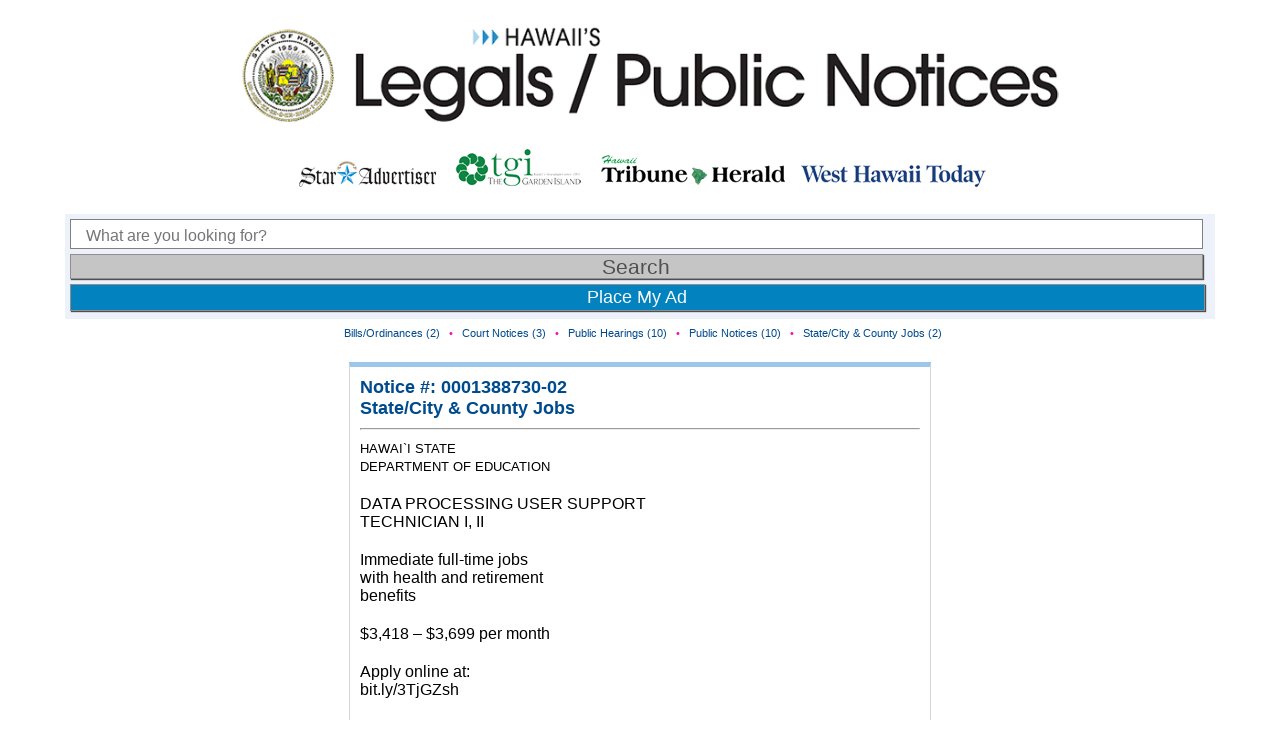

--- FILE ---
content_type: text/html; charset=UTF-8
request_url: https://statelegals.staradvertiser.com/2022/10/02/0001388730-02/
body_size: 7586
content:

<!doctype html>
<html>
<head>
	
	<meta charset="UTF-8" />
	<meta name="viewport" content="width=device-width" />
	<link rel="stylesheet" type="text/css" href="https://statelegals.staradvertiser.com/wp-content/themes/statelegals/style.css?v=1768548861" />
	<title>Hawaii&#039;s State Legals &amp; Public Notices | 0001388730-02 | Hawaii&#039;s State Legals &amp; Public Notices</title>
	
	<!-- Google Tag Manager -->
	<script>(function(w,d,s,l,i){w[l]=w[l]||[];w[l].push({'gtm.start':
	new Date().getTime(),event:'gtm.js'});var f=d.getElementsByTagName(s)[0],
	j=d.createElement(s),dl=l!='dataLayer'?'&l='+l:'';j.async=true;j.src=
	'https://www.googletagmanager.com/gtm.js?id='+i+dl;f.parentNode.insertBefore(j,f);
	})(window,document,'script','dataLayer','GTM-5LX7Q9K');</script>
	<!-- End Google Tag Manager -->
			
	<meta name='robots' content='index, follow, max-image-preview:large, max-snippet:-1, max-video-preview:-1' />

	<!-- This site is optimized with the Yoast SEO plugin v26.5 - https://yoast.com/wordpress/plugins/seo/ -->
	<link rel="canonical" href="https://statelegals.staradvertiser.com/2022/10/02/0001388730-02/" />
	<meta property="og:locale" content="en_US" />
	<meta property="og:type" content="article" />
	<meta property="og:title" content="0001388730-02 | Hawaii&#039;s State Legals &amp; Public Notices" />
	<meta property="og:description" content="HAWAI`I STATE DEPARTMENT OF EDUCATION DATA PROCESSING USER SUPPORT TECHNICIAN I, II Immediate full-time jobs with health and retirement benefits $3,418 &#8211; $3,699 per month Apply online at&#058; bit.ly&#047;3TjGZsh &#8220;Building capacity for safe and healthy schools!&#8221; EQUAL OPPORTUNITY EMPLOYER" />
	<meta property="og:url" content="https://statelegals.staradvertiser.com/2022/10/02/0001388730-02/" />
	<meta property="og:site_name" content="Hawaii&#039;s State Legals &amp; Public Notices" />
	<meta property="article:published_time" content="2022-10-02T10:00:00+00:00" />
	<meta property="article:modified_time" content="2022-10-09T05:00:01+00:00" />
	<meta name="twitter:card" content="summary_large_image" />
	<script type="application/ld+json" class="yoast-schema-graph">{"@context":"https://schema.org","@graph":[{"@type":"WebPage","@id":"https://statelegals.staradvertiser.com/2022/10/02/0001388730-02/","url":"https://statelegals.staradvertiser.com/2022/10/02/0001388730-02/","name":"0001388730-02 | Hawaii&#039;s State Legals &amp; Public Notices","isPartOf":{"@id":"https://statelegals.staradvertiser.com/#website"},"datePublished":"2022-10-02T10:00:00+00:00","dateModified":"2022-10-09T05:00:01+00:00","author":{"@id":""},"breadcrumb":{"@id":"https://statelegals.staradvertiser.com/2022/10/02/0001388730-02/#breadcrumb"},"inLanguage":"en-US","potentialAction":[{"@type":"ReadAction","target":["https://statelegals.staradvertiser.com/2022/10/02/0001388730-02/"]}]},{"@type":"BreadcrumbList","@id":"https://statelegals.staradvertiser.com/2022/10/02/0001388730-02/#breadcrumb","itemListElement":[{"@type":"ListItem","position":1,"name":"Home","item":"https://statelegals.staradvertiser.com/"},{"@type":"ListItem","position":2,"name":"0001388730-02"}]},{"@type":"WebSite","@id":"https://statelegals.staradvertiser.com/#website","url":"https://statelegals.staradvertiser.com/","name":"Hawaii&#039;s State Legals &amp; Public Notices","description":"Browse Hawaii&#039;s State Legal Notices, powered by the Honolulu Star-Advertiser.","potentialAction":[{"@type":"SearchAction","target":{"@type":"EntryPoint","urlTemplate":"https://statelegals.staradvertiser.com/?s={search_term_string}"},"query-input":{"@type":"PropertyValueSpecification","valueRequired":true,"valueName":"search_term_string"}}],"inLanguage":"en-US"}]}</script>
	<!-- / Yoast SEO plugin. -->


<link rel="alternate" title="oEmbed (JSON)" type="application/json+oembed" href="https://statelegals.staradvertiser.com/wp-json/oembed/1.0/embed?url=https%3A%2F%2Fstatelegals.staradvertiser.com%2F2022%2F10%2F02%2F0001388730-02%2F" />
<link rel="alternate" title="oEmbed (XML)" type="text/xml+oembed" href="https://statelegals.staradvertiser.com/wp-json/oembed/1.0/embed?url=https%3A%2F%2Fstatelegals.staradvertiser.com%2F2022%2F10%2F02%2F0001388730-02%2F&#038;format=xml" />
<style id='wp-img-auto-sizes-contain-inline-css' type='text/css'>
img:is([sizes=auto i],[sizes^="auto," i]){contain-intrinsic-size:3000px 1500px}
/*# sourceURL=wp-img-auto-sizes-contain-inline-css */
</style>
<style id='wp-emoji-styles-inline-css' type='text/css'>

	img.wp-smiley, img.emoji {
		display: inline !important;
		border: none !important;
		box-shadow: none !important;
		height: 1em !important;
		width: 1em !important;
		margin: 0 0.07em !important;
		vertical-align: -0.1em !important;
		background: none !important;
		padding: 0 !important;
	}
/*# sourceURL=wp-emoji-styles-inline-css */
</style>
<style id='wp-block-library-inline-css' type='text/css'>
:root{--wp-block-synced-color:#7a00df;--wp-block-synced-color--rgb:122,0,223;--wp-bound-block-color:var(--wp-block-synced-color);--wp-editor-canvas-background:#ddd;--wp-admin-theme-color:#007cba;--wp-admin-theme-color--rgb:0,124,186;--wp-admin-theme-color-darker-10:#006ba1;--wp-admin-theme-color-darker-10--rgb:0,107,160.5;--wp-admin-theme-color-darker-20:#005a87;--wp-admin-theme-color-darker-20--rgb:0,90,135;--wp-admin-border-width-focus:2px}@media (min-resolution:192dpi){:root{--wp-admin-border-width-focus:1.5px}}.wp-element-button{cursor:pointer}:root .has-very-light-gray-background-color{background-color:#eee}:root .has-very-dark-gray-background-color{background-color:#313131}:root .has-very-light-gray-color{color:#eee}:root .has-very-dark-gray-color{color:#313131}:root .has-vivid-green-cyan-to-vivid-cyan-blue-gradient-background{background:linear-gradient(135deg,#00d084,#0693e3)}:root .has-purple-crush-gradient-background{background:linear-gradient(135deg,#34e2e4,#4721fb 50%,#ab1dfe)}:root .has-hazy-dawn-gradient-background{background:linear-gradient(135deg,#faaca8,#dad0ec)}:root .has-subdued-olive-gradient-background{background:linear-gradient(135deg,#fafae1,#67a671)}:root .has-atomic-cream-gradient-background{background:linear-gradient(135deg,#fdd79a,#004a59)}:root .has-nightshade-gradient-background{background:linear-gradient(135deg,#330968,#31cdcf)}:root .has-midnight-gradient-background{background:linear-gradient(135deg,#020381,#2874fc)}:root{--wp--preset--font-size--normal:16px;--wp--preset--font-size--huge:42px}.has-regular-font-size{font-size:1em}.has-larger-font-size{font-size:2.625em}.has-normal-font-size{font-size:var(--wp--preset--font-size--normal)}.has-huge-font-size{font-size:var(--wp--preset--font-size--huge)}.has-text-align-center{text-align:center}.has-text-align-left{text-align:left}.has-text-align-right{text-align:right}.has-fit-text{white-space:nowrap!important}#end-resizable-editor-section{display:none}.aligncenter{clear:both}.items-justified-left{justify-content:flex-start}.items-justified-center{justify-content:center}.items-justified-right{justify-content:flex-end}.items-justified-space-between{justify-content:space-between}.screen-reader-text{border:0;clip-path:inset(50%);height:1px;margin:-1px;overflow:hidden;padding:0;position:absolute;width:1px;word-wrap:normal!important}.screen-reader-text:focus{background-color:#ddd;clip-path:none;color:#444;display:block;font-size:1em;height:auto;left:5px;line-height:normal;padding:15px 23px 14px;text-decoration:none;top:5px;width:auto;z-index:100000}html :where(.has-border-color){border-style:solid}html :where([style*=border-top-color]){border-top-style:solid}html :where([style*=border-right-color]){border-right-style:solid}html :where([style*=border-bottom-color]){border-bottom-style:solid}html :where([style*=border-left-color]){border-left-style:solid}html :where([style*=border-width]){border-style:solid}html :where([style*=border-top-width]){border-top-style:solid}html :where([style*=border-right-width]){border-right-style:solid}html :where([style*=border-bottom-width]){border-bottom-style:solid}html :where([style*=border-left-width]){border-left-style:solid}html :where(img[class*=wp-image-]){height:auto;max-width:100%}:where(figure){margin:0 0 1em}html :where(.is-position-sticky){--wp-admin--admin-bar--position-offset:var(--wp-admin--admin-bar--height,0px)}@media screen and (max-width:600px){html :where(.is-position-sticky){--wp-admin--admin-bar--position-offset:0px}}

/*# sourceURL=wp-block-library-inline-css */
</style><style id='global-styles-inline-css' type='text/css'>
:root{--wp--preset--aspect-ratio--square: 1;--wp--preset--aspect-ratio--4-3: 4/3;--wp--preset--aspect-ratio--3-4: 3/4;--wp--preset--aspect-ratio--3-2: 3/2;--wp--preset--aspect-ratio--2-3: 2/3;--wp--preset--aspect-ratio--16-9: 16/9;--wp--preset--aspect-ratio--9-16: 9/16;--wp--preset--color--black: #000000;--wp--preset--color--cyan-bluish-gray: #abb8c3;--wp--preset--color--white: #ffffff;--wp--preset--color--pale-pink: #f78da7;--wp--preset--color--vivid-red: #cf2e2e;--wp--preset--color--luminous-vivid-orange: #ff6900;--wp--preset--color--luminous-vivid-amber: #fcb900;--wp--preset--color--light-green-cyan: #7bdcb5;--wp--preset--color--vivid-green-cyan: #00d084;--wp--preset--color--pale-cyan-blue: #8ed1fc;--wp--preset--color--vivid-cyan-blue: #0693e3;--wp--preset--color--vivid-purple: #9b51e0;--wp--preset--gradient--vivid-cyan-blue-to-vivid-purple: linear-gradient(135deg,rgb(6,147,227) 0%,rgb(155,81,224) 100%);--wp--preset--gradient--light-green-cyan-to-vivid-green-cyan: linear-gradient(135deg,rgb(122,220,180) 0%,rgb(0,208,130) 100%);--wp--preset--gradient--luminous-vivid-amber-to-luminous-vivid-orange: linear-gradient(135deg,rgb(252,185,0) 0%,rgb(255,105,0) 100%);--wp--preset--gradient--luminous-vivid-orange-to-vivid-red: linear-gradient(135deg,rgb(255,105,0) 0%,rgb(207,46,46) 100%);--wp--preset--gradient--very-light-gray-to-cyan-bluish-gray: linear-gradient(135deg,rgb(238,238,238) 0%,rgb(169,184,195) 100%);--wp--preset--gradient--cool-to-warm-spectrum: linear-gradient(135deg,rgb(74,234,220) 0%,rgb(151,120,209) 20%,rgb(207,42,186) 40%,rgb(238,44,130) 60%,rgb(251,105,98) 80%,rgb(254,248,76) 100%);--wp--preset--gradient--blush-light-purple: linear-gradient(135deg,rgb(255,206,236) 0%,rgb(152,150,240) 100%);--wp--preset--gradient--blush-bordeaux: linear-gradient(135deg,rgb(254,205,165) 0%,rgb(254,45,45) 50%,rgb(107,0,62) 100%);--wp--preset--gradient--luminous-dusk: linear-gradient(135deg,rgb(255,203,112) 0%,rgb(199,81,192) 50%,rgb(65,88,208) 100%);--wp--preset--gradient--pale-ocean: linear-gradient(135deg,rgb(255,245,203) 0%,rgb(182,227,212) 50%,rgb(51,167,181) 100%);--wp--preset--gradient--electric-grass: linear-gradient(135deg,rgb(202,248,128) 0%,rgb(113,206,126) 100%);--wp--preset--gradient--midnight: linear-gradient(135deg,rgb(2,3,129) 0%,rgb(40,116,252) 100%);--wp--preset--font-size--small: 13px;--wp--preset--font-size--medium: 20px;--wp--preset--font-size--large: 36px;--wp--preset--font-size--x-large: 42px;--wp--preset--spacing--20: 0.44rem;--wp--preset--spacing--30: 0.67rem;--wp--preset--spacing--40: 1rem;--wp--preset--spacing--50: 1.5rem;--wp--preset--spacing--60: 2.25rem;--wp--preset--spacing--70: 3.38rem;--wp--preset--spacing--80: 5.06rem;--wp--preset--shadow--natural: 6px 6px 9px rgba(0, 0, 0, 0.2);--wp--preset--shadow--deep: 12px 12px 50px rgba(0, 0, 0, 0.4);--wp--preset--shadow--sharp: 6px 6px 0px rgba(0, 0, 0, 0.2);--wp--preset--shadow--outlined: 6px 6px 0px -3px rgb(255, 255, 255), 6px 6px rgb(0, 0, 0);--wp--preset--shadow--crisp: 6px 6px 0px rgb(0, 0, 0);}:where(.is-layout-flex){gap: 0.5em;}:where(.is-layout-grid){gap: 0.5em;}body .is-layout-flex{display: flex;}.is-layout-flex{flex-wrap: wrap;align-items: center;}.is-layout-flex > :is(*, div){margin: 0;}body .is-layout-grid{display: grid;}.is-layout-grid > :is(*, div){margin: 0;}:where(.wp-block-columns.is-layout-flex){gap: 2em;}:where(.wp-block-columns.is-layout-grid){gap: 2em;}:where(.wp-block-post-template.is-layout-flex){gap: 1.25em;}:where(.wp-block-post-template.is-layout-grid){gap: 1.25em;}.has-black-color{color: var(--wp--preset--color--black) !important;}.has-cyan-bluish-gray-color{color: var(--wp--preset--color--cyan-bluish-gray) !important;}.has-white-color{color: var(--wp--preset--color--white) !important;}.has-pale-pink-color{color: var(--wp--preset--color--pale-pink) !important;}.has-vivid-red-color{color: var(--wp--preset--color--vivid-red) !important;}.has-luminous-vivid-orange-color{color: var(--wp--preset--color--luminous-vivid-orange) !important;}.has-luminous-vivid-amber-color{color: var(--wp--preset--color--luminous-vivid-amber) !important;}.has-light-green-cyan-color{color: var(--wp--preset--color--light-green-cyan) !important;}.has-vivid-green-cyan-color{color: var(--wp--preset--color--vivid-green-cyan) !important;}.has-pale-cyan-blue-color{color: var(--wp--preset--color--pale-cyan-blue) !important;}.has-vivid-cyan-blue-color{color: var(--wp--preset--color--vivid-cyan-blue) !important;}.has-vivid-purple-color{color: var(--wp--preset--color--vivid-purple) !important;}.has-black-background-color{background-color: var(--wp--preset--color--black) !important;}.has-cyan-bluish-gray-background-color{background-color: var(--wp--preset--color--cyan-bluish-gray) !important;}.has-white-background-color{background-color: var(--wp--preset--color--white) !important;}.has-pale-pink-background-color{background-color: var(--wp--preset--color--pale-pink) !important;}.has-vivid-red-background-color{background-color: var(--wp--preset--color--vivid-red) !important;}.has-luminous-vivid-orange-background-color{background-color: var(--wp--preset--color--luminous-vivid-orange) !important;}.has-luminous-vivid-amber-background-color{background-color: var(--wp--preset--color--luminous-vivid-amber) !important;}.has-light-green-cyan-background-color{background-color: var(--wp--preset--color--light-green-cyan) !important;}.has-vivid-green-cyan-background-color{background-color: var(--wp--preset--color--vivid-green-cyan) !important;}.has-pale-cyan-blue-background-color{background-color: var(--wp--preset--color--pale-cyan-blue) !important;}.has-vivid-cyan-blue-background-color{background-color: var(--wp--preset--color--vivid-cyan-blue) !important;}.has-vivid-purple-background-color{background-color: var(--wp--preset--color--vivid-purple) !important;}.has-black-border-color{border-color: var(--wp--preset--color--black) !important;}.has-cyan-bluish-gray-border-color{border-color: var(--wp--preset--color--cyan-bluish-gray) !important;}.has-white-border-color{border-color: var(--wp--preset--color--white) !important;}.has-pale-pink-border-color{border-color: var(--wp--preset--color--pale-pink) !important;}.has-vivid-red-border-color{border-color: var(--wp--preset--color--vivid-red) !important;}.has-luminous-vivid-orange-border-color{border-color: var(--wp--preset--color--luminous-vivid-orange) !important;}.has-luminous-vivid-amber-border-color{border-color: var(--wp--preset--color--luminous-vivid-amber) !important;}.has-light-green-cyan-border-color{border-color: var(--wp--preset--color--light-green-cyan) !important;}.has-vivid-green-cyan-border-color{border-color: var(--wp--preset--color--vivid-green-cyan) !important;}.has-pale-cyan-blue-border-color{border-color: var(--wp--preset--color--pale-cyan-blue) !important;}.has-vivid-cyan-blue-border-color{border-color: var(--wp--preset--color--vivid-cyan-blue) !important;}.has-vivid-purple-border-color{border-color: var(--wp--preset--color--vivid-purple) !important;}.has-vivid-cyan-blue-to-vivid-purple-gradient-background{background: var(--wp--preset--gradient--vivid-cyan-blue-to-vivid-purple) !important;}.has-light-green-cyan-to-vivid-green-cyan-gradient-background{background: var(--wp--preset--gradient--light-green-cyan-to-vivid-green-cyan) !important;}.has-luminous-vivid-amber-to-luminous-vivid-orange-gradient-background{background: var(--wp--preset--gradient--luminous-vivid-amber-to-luminous-vivid-orange) !important;}.has-luminous-vivid-orange-to-vivid-red-gradient-background{background: var(--wp--preset--gradient--luminous-vivid-orange-to-vivid-red) !important;}.has-very-light-gray-to-cyan-bluish-gray-gradient-background{background: var(--wp--preset--gradient--very-light-gray-to-cyan-bluish-gray) !important;}.has-cool-to-warm-spectrum-gradient-background{background: var(--wp--preset--gradient--cool-to-warm-spectrum) !important;}.has-blush-light-purple-gradient-background{background: var(--wp--preset--gradient--blush-light-purple) !important;}.has-blush-bordeaux-gradient-background{background: var(--wp--preset--gradient--blush-bordeaux) !important;}.has-luminous-dusk-gradient-background{background: var(--wp--preset--gradient--luminous-dusk) !important;}.has-pale-ocean-gradient-background{background: var(--wp--preset--gradient--pale-ocean) !important;}.has-electric-grass-gradient-background{background: var(--wp--preset--gradient--electric-grass) !important;}.has-midnight-gradient-background{background: var(--wp--preset--gradient--midnight) !important;}.has-small-font-size{font-size: var(--wp--preset--font-size--small) !important;}.has-medium-font-size{font-size: var(--wp--preset--font-size--medium) !important;}.has-large-font-size{font-size: var(--wp--preset--font-size--large) !important;}.has-x-large-font-size{font-size: var(--wp--preset--font-size--x-large) !important;}
/*# sourceURL=global-styles-inline-css */
</style>

<style id='classic-theme-styles-inline-css' type='text/css'>
/*! This file is auto-generated */
.wp-block-button__link{color:#fff;background-color:#32373c;border-radius:9999px;box-shadow:none;text-decoration:none;padding:calc(.667em + 2px) calc(1.333em + 2px);font-size:1.125em}.wp-block-file__button{background:#32373c;color:#fff;text-decoration:none}
/*# sourceURL=/wp-includes/css/classic-themes.min.css */
</style>
<link rel="https://api.w.org/" href="https://statelegals.staradvertiser.com/wp-json/" /><link rel="alternate" title="JSON" type="application/json" href="https://statelegals.staradvertiser.com/wp-json/wp/v2/posts/5636" /><link rel="EditURI" type="application/rsd+xml" title="RSD" href="https://statelegals.staradvertiser.com/xmlrpc.php?rsd" />
<link rel='shortlink' href='https://statelegals.staradvertiser.com/?p=5636' />
	
	<style>
		ol, ul { list-style: none; }
	</style>
	
  <style>
		.leaf {
			width: 100%;
			background-color: #99ff99;
		}
	</style>
	
    <!-- Begin comScore Tag -->
    <script>
      var _comscore = _comscore || [];
      _comscore.push({ c1: "2", c2: "6035032" });
      (function() {
        var s = document.createElement("script"), el = document.getElementsByTagName("script")[0]; s.async = true;
        s.src = (document.location.protocol == "https:" ? "https://sb" : "http://b") + ".scorecardresearch.com/beacon.js";
        el.parentNode.insertBefore(s, el);
      })();
    </script>
    <noscript>
      <img src="https://sb.scorecardresearch.com/p?c1=2&c2=6035032&cv=2.0&cj=1" />
    </noscript>
    <!-- End comScore Tag -->
</head>

<body>
	<!-- Google Tag Manager (noscript) -->
	<noscript><iframe src="https://www.googletagmanager.com/ns.html?id=GTM-5LX7Q9K"
	height="0" width="0" style="display:none;visibility:hidden"></iframe></noscript>
	<!-- End Google Tag Manager (noscript) -->

	<div class="bigwrapper" align="center">
		<div class="wrapper">
				
			<div class="main-header" style="text-align:center;">
				<a href="https://statelegals.staradvertiser.com"><img style="display:block;" src="https://statelegals.staradvertiser.com/wp-content/themes/statelegals/images/statelegals_logo_v2.png" class="logo" alt="Hawaii's Legals/Public Notices" /></a>
                
                <a href="https://www.staradvertiser.com" target="_blank"><img class="ni-logo" style="display:inline-block;" src="https://statelegals.staradvertiser.com/wp-content/themes/statelegals/images/statelegals_logo_hsa.png" alt="Honolulu Star-Advertiser" /></a>
                <a href="https://www.thegardenisland.com" target="_blank"><img class="ni-logo" style="display:inline-block;" src="https://statelegals.staradvertiser.com/wp-content/themes/statelegals/images/statelegals_logo_tgi.png" alt="The Garden Island" /></a>
                <a href="https://www.hawaiitribune-herald.com" target="_blank"><img class="ni-logo" style="display:inline-block;" src="https://statelegals.staradvertiser.com/wp-content/themes/statelegals/images/statelegals_logo_hth.png" alt="Hawaii Tribune-Herald" /></a>
                <a href="https://www.westhawaiitoday.com" target="_blank"><img class="ni-logo" style="display:inline-block;" src="https://statelegals.staradvertiser.com/wp-content/themes/statelegals/images/statelegals_logo_wht.png" alt="West Hawaii Today" /></a>
			</div>

	
			<!-- SEARCH BAR START -->
			<div class="form group" align="left">
				<div id="creditcards">
                    <p>More government information at <a href="http://hawaii.gov" target="_blank">Hawaii.gov</a></p>
				</div>
			
				<div class="form-wrapper">
					<form role="search" method="get" action="https://statelegals.staradvertiser.com/">
						<input type="search" id="search-placeholder"
							placeholder="What are you looking for?"
							value="" name="s"
							title="Search for:" />
						<input type="submit" id="button"
							value="Search" />
					</form>
					<a href="https://www.staradvertiser.com/about/star-advertiser-contact-information/#advertising" id="addpost">Place My Ad</a>
				</div> <!-- end.form-wrapper -->
				
			</div> <!-- end.form group -->
			
<!-- end header.php -->
<!-- start single.php -->

	<style>
		/* hides the last catsublistli, or the last red dot. */
		.catsublistli:last-of-type {
			display: none;
		}
	</style>
	
	<div class="category-sublist">
		<ul><li class='catsublistli'><a href='https://statelegals.staradvertiser.com/category/public-notices/billsordinances/'>Bills/Ordinances (2)</a> </li><li class='catsublistli'>•</li><li class='catsublistli'><a href='https://statelegals.staradvertiser.com/category/public-notices/court-notices/'>Court Notices (3)</a> </li><li class='catsublistli'>•</li><li class='catsublistli'><a href='https://statelegals.staradvertiser.com/category/public-notices/public-hearings/'>Public Hearings (10)</a> </li><li class='catsublistli'>•</li><li class='catsublistli'><a href='https://statelegals.staradvertiser.com/category/public-notices/public-notices-public-notices/'>Public Notices (10)</a> </li><li class='catsublistli'>•</li><li class='catsublistli'><a href='https://statelegals.staradvertiser.com/category/public-notices/state-city-and-county-jobs-state/'>State/City &amp; County Jobs (2)</a> </li><li class='catsublistli'>•</li></ul>	</div>

	<div class="postwrapper">
		
		<div class="mainimage">
					</div>
	

		<div class="itemdescription"> 
							
<!-- start content.php -->
  <style>
		article {
			padding: 10px;
			border-top: solid 5px #9cc7e9;
			border-left: solid 1px #d6d6d7;
			border-right: solid 1px #d6d6d7;
			border-bottom: solid 1px #d6d6d7;
		}
  </style>
	<article id="post-5636" class="post-5636 post type-post status-publish format-standard hentry category-state-city-and-county-jobs-state">
		
					
			<div>
				<strong>Notice #: 0001388730-02</strong><br>
				<strong><a href="https://statelegals.staradvertiser.com/category/public-notices/state-city-and-county-jobs-state/" rel="category tag">State/City &amp; County Jobs</a></strong><br>
							</div>
			<!-- end div.ad-header -->
        
				
		<hr>
		
		<div class="entry-content">
			<p><font size="2" color="#000000">HAWAI`I STATE <br />
DEPARTMENT OF EDUCATION</p>
<p>DATA PROCESSING USER SUPPORT<br />
TECHNICIAN I, II</p>
<p>Immediate full-time jobs<br />
with health and retirement<br />
benefits</p>
<p>$3,418 &#8211; $3,699 per month</p>
<p>Apply online at&#058;<br />
bit.ly&#047;3TjGZsh</p>
<p>&#8220;Building capacity for safe and healthy schools!&#8221;<br />
EQUAL OPPORTUNITY EMPLOYER</font></p>
<hr>
<p></p>
					</div>
		
	</article><!-- #post -->
	
<!-- end content.php -->					</div>
	
			
	</div> <!-- end div.postwrapper -->

<!-- end single.php -->

<!-- start footer.php -->
				</div> <!-- end div.wrapper (found in header.php) -->
				<div class="footer group">
					<a href= "http://www.staradvertiser.com" target="_blank"> <img class="footer-logo" src="https://statelegals.staradvertiser.com/wp-content/themes/statelegals/images/star-advertiser-logo-REV.png" alt="star-advertiser logo" align="middle"></a>
					<br />Copyright ©2026 staradvertiser.com.
					All rights reserved.<br />
					500 Ala Moana Blvd. #2-200, Honolulu, HI 96813 Telephone: (808) 529-4747  
			</div>
		</div> <!-- end div.bigwrapper (found in header.php) -->
		<script type="speculationrules">
{"prefetch":[{"source":"document","where":{"and":[{"href_matches":"/*"},{"not":{"href_matches":["/wp-*.php","/wp-admin/*","/wp-content/uploads/*","/wp-content/*","/wp-content/plugins/*","/wp-content/themes/statelegals/*","/*\\?(.+)"]}},{"not":{"selector_matches":"a[rel~=\"nofollow\"]"}},{"not":{"selector_matches":".no-prefetch, .no-prefetch a"}}]},"eagerness":"conservative"}]}
</script>
<script id="wp-emoji-settings" type="application/json">
{"baseUrl":"https://s.w.org/images/core/emoji/17.0.2/72x72/","ext":".png","svgUrl":"https://s.w.org/images/core/emoji/17.0.2/svg/","svgExt":".svg","source":{"concatemoji":"https://statelegals.staradvertiser.com/wp-includes/js/wp-emoji-release.min.js?ver=6.9"}}
</script>
<script type="module">
/* <![CDATA[ */
/*! This file is auto-generated */
const a=JSON.parse(document.getElementById("wp-emoji-settings").textContent),o=(window._wpemojiSettings=a,"wpEmojiSettingsSupports"),s=["flag","emoji"];function i(e){try{var t={supportTests:e,timestamp:(new Date).valueOf()};sessionStorage.setItem(o,JSON.stringify(t))}catch(e){}}function c(e,t,n){e.clearRect(0,0,e.canvas.width,e.canvas.height),e.fillText(t,0,0);t=new Uint32Array(e.getImageData(0,0,e.canvas.width,e.canvas.height).data);e.clearRect(0,0,e.canvas.width,e.canvas.height),e.fillText(n,0,0);const a=new Uint32Array(e.getImageData(0,0,e.canvas.width,e.canvas.height).data);return t.every((e,t)=>e===a[t])}function p(e,t){e.clearRect(0,0,e.canvas.width,e.canvas.height),e.fillText(t,0,0);var n=e.getImageData(16,16,1,1);for(let e=0;e<n.data.length;e++)if(0!==n.data[e])return!1;return!0}function u(e,t,n,a){switch(t){case"flag":return n(e,"\ud83c\udff3\ufe0f\u200d\u26a7\ufe0f","\ud83c\udff3\ufe0f\u200b\u26a7\ufe0f")?!1:!n(e,"\ud83c\udde8\ud83c\uddf6","\ud83c\udde8\u200b\ud83c\uddf6")&&!n(e,"\ud83c\udff4\udb40\udc67\udb40\udc62\udb40\udc65\udb40\udc6e\udb40\udc67\udb40\udc7f","\ud83c\udff4\u200b\udb40\udc67\u200b\udb40\udc62\u200b\udb40\udc65\u200b\udb40\udc6e\u200b\udb40\udc67\u200b\udb40\udc7f");case"emoji":return!a(e,"\ud83e\u1fac8")}return!1}function f(e,t,n,a){let r;const o=(r="undefined"!=typeof WorkerGlobalScope&&self instanceof WorkerGlobalScope?new OffscreenCanvas(300,150):document.createElement("canvas")).getContext("2d",{willReadFrequently:!0}),s=(o.textBaseline="top",o.font="600 32px Arial",{});return e.forEach(e=>{s[e]=t(o,e,n,a)}),s}function r(e){var t=document.createElement("script");t.src=e,t.defer=!0,document.head.appendChild(t)}a.supports={everything:!0,everythingExceptFlag:!0},new Promise(t=>{let n=function(){try{var e=JSON.parse(sessionStorage.getItem(o));if("object"==typeof e&&"number"==typeof e.timestamp&&(new Date).valueOf()<e.timestamp+604800&&"object"==typeof e.supportTests)return e.supportTests}catch(e){}return null}();if(!n){if("undefined"!=typeof Worker&&"undefined"!=typeof OffscreenCanvas&&"undefined"!=typeof URL&&URL.createObjectURL&&"undefined"!=typeof Blob)try{var e="postMessage("+f.toString()+"("+[JSON.stringify(s),u.toString(),c.toString(),p.toString()].join(",")+"));",a=new Blob([e],{type:"text/javascript"});const r=new Worker(URL.createObjectURL(a),{name:"wpTestEmojiSupports"});return void(r.onmessage=e=>{i(n=e.data),r.terminate(),t(n)})}catch(e){}i(n=f(s,u,c,p))}t(n)}).then(e=>{for(const n in e)a.supports[n]=e[n],a.supports.everything=a.supports.everything&&a.supports[n],"flag"!==n&&(a.supports.everythingExceptFlag=a.supports.everythingExceptFlag&&a.supports[n]);var t;a.supports.everythingExceptFlag=a.supports.everythingExceptFlag&&!a.supports.flag,a.supports.everything||((t=a.source||{}).concatemoji?r(t.concatemoji):t.wpemoji&&t.twemoji&&(r(t.twemoji),r(t.wpemoji)))});
//# sourceURL=https://statelegals.staradvertiser.com/wp-includes/js/wp-emoji-loader.min.js
/* ]]> */
</script>
	</body>
</html>